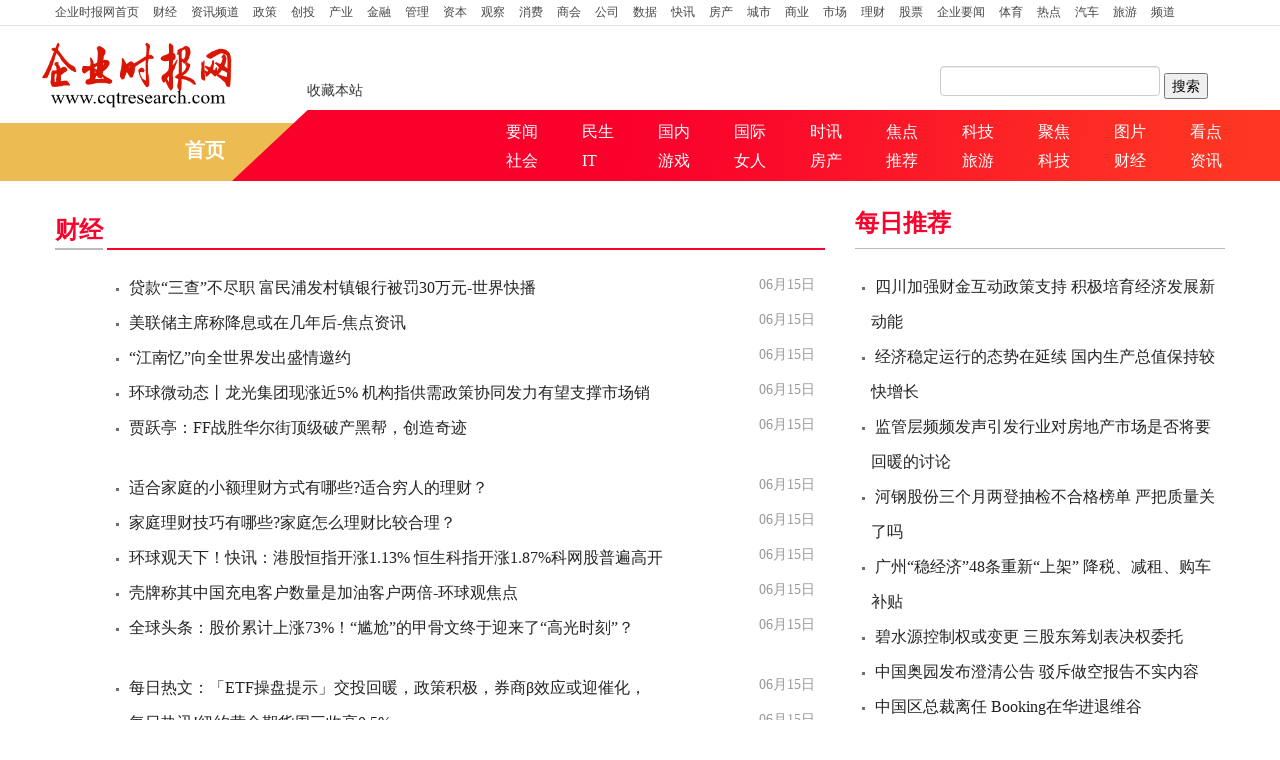

--- FILE ---
content_type: text/html
request_url: http://finance.cqtresearch.com/5.html
body_size: 10280
content:
<!DOCTYPE html>
<html>
<head>
    <meta charset="utf-8">
    <title>财经  - 企业时报网</title>
    <meta http-equiv="Content-Type" content="text/html; charset=utf-8"/>
    <meta name="keywords" content="企业时报网,中国企业，企业中国，中国企业时报网，企业时报中国，企业时报，时报企业，企业网，企业报道，商业门户网站,新媒体,网络媒体,金融要闻,银行卡信息,全球事件热点,财经要闻">
	<meta name="description" content="企业时报网为企业发展提供多元化服务的综合类网站，企业时报网以服务提升品牌、为客户创造价值的理念，利用超强的资源优势和高效的推广渠道，为广大中小企业和各行业优秀企业提供“品牌提升、形象展示、市场推广”于一体的全方位企业推广服务平台。了解各种企业信息就来企业时报网，企业时报网包含各种财经资讯。企业时报网为你提供各种免费资讯，欢迎各位随时反馈。">
    <meta name="viewport" content="width=device-width, initial-scale=1.0">
        <meta http-equiv="Content-Type" content="text/html; charset=utf-8" />
        <meta http-equiv="X-UA-Compatible" content="IE=edge,chrome=1"/>
    <link rel="icon" href="http://www.cqtresearch.com/favicon.ico" type="image/x-icon" />
        <meta name="applicable-device" content="pc,mobile">
        <meta name="MobileOptimized" content="width"/>
        <meta name="HandheldFriendly" content="true"/>
        <meta baidu-gxt-verify-token="d3d661269f92c5af2990bd8f3aba88a9">
        <link href="/statics/css/bootstrap.min.css" rel="stylesheet" media="screen">
        <link href="/statics/css/bootstrap-responsive.css" rel="stylesheet">
        <link href="/statics/css/base.css" rel="stylesheet">
        <link href="/statics/css/nav.css" rel="stylesheet">
        <link href="/statics/css/lib1.css" rel="stylesheet">
        <link href="/statics/css/titlebar.css" rel="stylesheet">
        <script src="http://www.cqtresearch.com/static/js/uaredirect.js" type="text/javascript"></script>
<script type="text/javascript">uaredirect("http://m.cqtresearch.com/caijingxinwen/");</script>
<!-- Start Alexa Certify Javascript -->
<script type="text/javascript">
_atrk_opts = { atrk_acct:"Ta+Mm1a4KM+2T3", domain:"qianlong.com",dynamic: true};
(function() { var as = document.createElement('script'); as.type = 'text/javascript'; as.async = true; as.src = "https://d31qbv1cthcecs.cloudfront.net/atrk.js"; var s = document.getElementsByTagName('script')[0];s.parentNode.insertBefore(as, s); })();
</script>
<noscript><img src="picture/atrk.gif" style="display:none" height="1" width="1" alt="" /></noscript>
<!-- End Alexa Certify Javascript --> 

    <link href="/statics/css/commmore.css" rel="stylesheet">
	<link href="/statics/css/style_list_sports.css" rel="stylesheet">
    <!--[if lt IE 9]>
        <script src="/statics/js/html5shiv.min.js"></script>
        <script src="/statics/js/respond.min.js"></script>
        <link href="http://img.qianlong.com/templates/qianlong/common/lib/respond-proxy.html" id="respond-proxy" rel="respond-proxy" />
        <link href="/common/lib/respond.proxy.gif" id="respond-redirect" rel="respond-redirect" />
        <script src="/statics/js/respond.proxy.js"></script>
        <![endif]-->
        <link rel="icon" href="/statics/images/favicon.ico" type="image/x-icon">
    <link rel="icon" href="/statics/images/favicon.ico" type="image/x-icon">
    <link rel="shortcut icon" href="/statics/images/favicon.ico" type="image/x-icon">
    <link href="/statics/css/style_2017qglh_list.css" rel="stylesheet"> 
    <link href="/statics/css/stylenav.css" rel="stylesheet">
    <style type="text/css">
    h3.titleBar2{color: #fa022c;}
    h3.titleBar3 span{color: #fa022c;}
    h3.blue, h3 div.blue{border-color: #fa022c;}
    /*title end*/
    .list8{width: 100%;margin: 0;}
    #lm55{margin-top:20px;}
    #lm66{margin-top:36px;margin-bottom:20px;}
    .list8 li img.bofang{position: absolute;left: 5px;bottom: 5px;z-index: 1002;width: 27px;height: 21px}
    @media (max-width: 767px){
        .banner{background: none;padding-top: 0;}
    }
    </style>
</head>

<body>
<div class="widget_header">
   
    <!--start channelNav Nav-->
        <div id="channelNav">
            <div class="container">
                <div class="navbar">
                    <div class="navbar-inner">

                        <ul class="nav">
                            <li><a href="http://www.cqtresearch.com/?b=0" target="_blank" style="padding-left:0;"><span class="hidden-phone">企业时报网</span>首页<span class="hidden-phone"></span></a>
                            </li>
														                            <li><a href="http://www.cqtresearch.com/caijing/">财经</a></li>
                                                        <li><a href="http://www.cqtresearch.com/news/">资讯频道</a></li>
                                                        <li><a href="http://www.cqtresearch.com/zhengce/">政策</a></li>
                                                        <li><a href="http://www.cqtresearch.com/chuangtou/">创投</a></li>
                                                        <li><a href="http://www.cqtresearch.com/chanye/">产业</a></li>
                                                        <li><a href="http://www.cqtresearch.com/jinrong/">金融</a></li>
                                                        <li><a href="http://www.cqtresearch.com/guanli/">管理</a></li>
                                                        <li><a href="http://www.cqtresearch.com/ziben/">资本</a></li>
                                                        <li><a href="http://www.cqtresearch.com/guancha/">观察</a></li>
                                                        <li><a href="http://www.cqtresearch.com/xiaofei/">消费</a></li>
                                                        <li><a href="http://www.cqtresearch.com/shanghui/">商会</a></li>
                                                        <li><a href="http://www.cqtresearch.com/gongsi/">公司</a></li>
                                                        <li><a href="http://www.cqtresearch.com/shuju/">数据</a></li>
                                                        <li><a href="http://www.cqtresearch.com/kuaixun/">快讯</a></li>
                                                        <li><a href="http://www.cqtresearch.com/fangchan/">房产</a></li>
                                                        <li><a href="http://www.cqtresearch.com/chengshi/">城市</a></li>
                                                        <li><a href="http://www.cqtresearch.com/shangye/">商业</a></li>
                                                        <li><a href="http://www.cqtresearch.com/shichang/">市场</a></li>
                                                        <li><a href="http://www.cqtresearch.com/licai/">理财</a></li>
                                                        <li><a href="http://www.cqtresearch.com/gupiao/">股票</a></li>
                                                        <li><a href="http://www.cqtresearch.com/qiyenews/">企业要闻</a></li>
                                                        <li><a href="http://www.cqtresearch.com/tiyu/">体育</a></li>
                                                        <li><a href="http://www.cqtresearch.com/redian/">热点</a></li>
                                                        <li><a href="http://www.cqtresearch.com/qiche/">汽车</a></li>
                                                        <li><a href="http://www.cqtresearch.com/lvyou/">旅游</a></li>
                                                        <li><a href="http://www.cqtresearch.com/pindao/">频道</a></li>
                            							                            <li class="visible-phone"><a href="#" class="navMore">更多+</a>
                            </li>
                        </ul>

                    </div>
                </div>
            </div>
        </div>
        <!--end channelNav Nav-->
</div>
<div class="banner">
    
	<div class="tankTop" style="height:100px;width: 1200px;margin: auto;">
    <div style="float: left;"><a href="http://www.cqtresearch.com/?b=0" target="_blank"><img src="/statics/picture/logo.png" class="lianghui" style="height:70px;padding-top: 14px;"></a></div>
	<div style="float: left;"><span style="CURSOR: pointer;padding-left: 70px;padding-top: 55px;float: left;" onclick="window.external.addFavorite('http://www.cqtresearch.com/','企业时报网')" title="企业时报网">收藏本站</span>
	<script type="text/javascript"> 
function AddFavorite(sURL, sTitle)
{
    try
    {
        window.external.addFavorite(sURL, sTitle);
    }
    catch (e)
    {
        try
        {
            window.sidebar.addPanel(sTitle, sURL, "");
        }
        catch (e)
        {
            alert("加入收藏失败，请使用Ctrl D进行添加");
        }
    }
}
</script>
	</div>
<div style="float: right;">
<form onsubmit="return baiduWithHttps(this)" action="http://www.baidu.com/baidu" target="_blank" style="width: 300px;height: 20px;margin-top: 40px;">
    <input name="tn" type="hidden" value="SE_zzsearchcode_shhzc78w">
    <input type="text" onfocus="checkHttps" name="word" size="30">
    <input type="submit" value="搜索">
</form>
<script src="http://s1.bdstatic.com/r/www/cache/global/js/BaiduHttps_20150714_zhanzhang.js"></script>
<script>
    function checkHttps () {
        BaiduHttps.useHttps();    
    };
    function baiduWithHttps (formname) {
        var data = BaiduHttps.useHttps();
        if (data.s === 0) {
            return true;
        }
        else {
            formname.action = 'https://www.baidu.com/baidu' + '?ssl_s=1&ssl_c' + data.ssl_code;
            return true;
        }
    };
</script>
</div>
</div>
	
    <!--end row-->
     <div id="localNav">
            <div class="container">
              <div class="row">
                      <div class="span2 hidden-phone">
                        <div class="sy">
                              <li><a href="http://www.cqtresearch.com/?b=0">首页</a></li>
                        </div>
                      </div>
                      <div class="span10  hidden-phone">
                         <div class="xlhsj">
                              <li><a href="#"  target="_blank"></a></li>
                        </div> 
                        <div class="list15">
                          <table>
                              <tr>
                                
                                  <td><a href="http://www.cqtresearch.com/yw/" target="_blank">要闻</a></td>
                                  <td><a href="http://www.cqtresearch.com/gundong/" target="_blank">民生</a></td>
                                  <td><a href="http://www.cqtresearch.com/guonei/" target="_blank">国内</a></td>
                                  <td><a href="http://www.cqtresearch.com/guoji/" target="_blank">国际</a></td>
                                  <td><a href="http://www.cqtresearch.com/news/yaowen/" target="_blank">时讯</a></td>  
                                  <td><a href="http://www.cqtresearch.com/news/focus/" target="_blank">焦点</a></td>
                                  <td><a href="http://www.cqtresearch.com/keji/" target="_blank">科技</a></td>
                                  <td><a href="http://www.cqtresearch.com/jujiao/" target="_blank">聚焦</a></td>
                                  <td><a href="http://www.cqtresearch.com/news/tupian/" target="_blank">图片</a></td>
                                   <td class="last"><a href="http://news.cqtresearch.com/" target="_blank">看点</a></td>
                                   
                              </tr>
                              <tr>
                                  
                                  <td><a href="http://society.cqtresearch.com/" target="_blank">社会</a></td>
                                  <td><a href="http://internet.cqtresearch.com/" target="_blank">IT</a></td>
                                  <td><a href="http://games.cqtresearch.com/" target="_blank">游戏</a></td>
                                  <td><a href="http://women.cqtresearch.com/" target="_blank">女人</a></td>
                                  <td><a href="http://house.cqtresearch.com/" target="_blank">房产</a></td>
                                  <td><a href="http://jian.cqtresearch.com/" target="_blank">推荐</a></td>
                                  <td><a href="http://travel.cqtresearch.com/" target="_blank">旅游</a></td>
                                  <td><a href="http://tech.cqtresearch.com/" target="_blank">科技</a></td>
                                  <td><a href="http://finance.cqtresearch.com/" target="_blank">财经</a></td>
                                  <td class="last"><a href="http://china.cqtresearch.com/"  target="_blank">资讯</a></td>
                               </tr>
                        </table>
                      </div>    
                    </div>
                </div>
              </div>
          </div>
  </div>
<div class="container">
    <div class="row part1">
        <div class="span8" id="mainContent">
            <h3 class="titleBar3 blue">
                <div class="red"><span>财经 </span></div>
            </h3>
            <ul class="list6">
										                        <li >
							<a href="http://finance.cqtresearch.com/caijingxinwen/2023/0615/226116.html" title="贷款“三查”不尽职 富民浦发村镇银行被罚30万元-世界快播" target="_blank">贷款“三查”不尽职 富民浦发村镇银行被罚30万元-世界快播</a><span class="date">06月15日</span>
						</li>
					                        <li >
							<a href="http://finance.cqtresearch.com/caijingxinwen/2023/0615/226114.html" title="美联储主席称降息或在几年后-焦点资讯" target="_blank">美联储主席称降息或在几年后-焦点资讯</a><span class="date">06月15日</span>
						</li>
					                        <li >
							<a href="http://finance.cqtresearch.com/caijingxinwen/2023/0615/226113.html" title="“江南忆”向全世界发出盛情邀约" target="_blank">“江南忆”向全世界发出盛情邀约</a><span class="date">06月15日</span>
						</li>
					                        <li >
							<a href="http://finance.cqtresearch.com/caijingxinwen/2023/0615/226112.html" title="环球微动态丨龙光集团现涨近5% 机构指供需政策协同发力有望支撑市场销售复苏" target="_blank">环球微动态丨龙光集团现涨近5% 机构指供需政策协同发力有望支撑市场销</a><span class="date">06月15日</span>
						</li>
					                        <li  class="bottomGap" >
							<a href="http://finance.cqtresearch.com/caijingxinwen/2023/0615/226111.html" title="贾跃亭：FF战胜华尔街顶级破产黑帮，创造奇迹" target="_blank">贾跃亭：FF战胜华尔街顶级破产黑帮，创造奇迹</a><span class="date">06月15日</span>
						</li>
					                        <li >
							<a href="http://finance.cqtresearch.com/caijingxinwen/2023/0615/226090.html" title="适合家庭的小额理财方式有哪些?适合穷人的理财？" target="_blank">适合家庭的小额理财方式有哪些?适合穷人的理财？</a><span class="date">06月15日</span>
						</li>
					                        <li >
							<a href="http://finance.cqtresearch.com/caijingxinwen/2023/0615/226088.html" title="家庭理财技巧有哪些?家庭怎么理财比较合理？" target="_blank">家庭理财技巧有哪些?家庭怎么理财比较合理？</a><span class="date">06月15日</span>
						</li>
					                        <li >
							<a href="http://finance.cqtresearch.com/caijingxinwen/2023/0615/226061.html" title="环球观天下！快讯：港股恒指开涨1.13% 恒生科指开涨1.87%科网股普遍高开" target="_blank">环球观天下！快讯：港股恒指开涨1.13% 恒生科指开涨1.87%科网股普遍高开</a><span class="date">06月15日</span>
						</li>
					                        <li >
							<a href="http://finance.cqtresearch.com/caijingxinwen/2023/0615/226060.html" title="壳牌称其中国充电客户数量是加油客户两倍-环球观焦点" target="_blank">壳牌称其中国充电客户数量是加油客户两倍-环球观焦点</a><span class="date">06月15日</span>
						</li>
					                        <li  class="bottomGap" >
							<a href="http://finance.cqtresearch.com/caijingxinwen/2023/0615/226059.html" title="全球头条：股价累计上涨73%！“尴尬”的甲骨文终于迎来了“高光时刻”？" target="_blank">全球头条：股价累计上涨73%！“尴尬”的甲骨文终于迎来了“高光时刻”？</a><span class="date">06月15日</span>
						</li>
					                        <li >
							<a href="http://finance.cqtresearch.com/caijingxinwen/2023/0615/226058.html" title="每日热文：「ETF操盘提示」交投回暖，政策积极，券商β效应或迎催化，券商ETF（512000）连续12日强势吸金！" target="_blank">每日热文：「ETF操盘提示」交投回暖，政策积极，券商β效应或迎催化，</a><span class="date">06月15日</span>
						</li>
					                        <li >
							<a href="http://finance.cqtresearch.com/caijingxinwen/2023/0615/226057.html" title="每日热讯!纽约黄金期货周三收高0.5%" target="_blank">每日热讯!纽约黄金期货周三收高0.5%</a><span class="date">06月15日</span>
						</li>
					                        <li >
							<a href="http://finance.cqtresearch.com/caijingxinwen/2023/0615/226033.html" title="生猪低价运行抑制其它肉类消费需求 白羽肉鸡养殖今年或将维持“微利”" target="_blank">生猪低价运行抑制其它肉类消费需求 白羽肉鸡养殖今年或将维持“微利”</a><span class="date">06月15日</span>
						</li>
					                        <li >
							<a href="http://finance.cqtresearch.com/caijingxinwen/2023/0615/226032.html" title="世界观焦点：昊天国际建投发盈喜 预期年度业绩同比扭亏为盈至1.07亿港元" target="_blank">世界观焦点：昊天国际建投发盈喜 预期年度业绩同比扭亏为盈至1.07亿港元</a><span class="date">06月15日</span>
						</li>
					                        <li  class="bottomGap" >
							<a href="http://finance.cqtresearch.com/caijingxinwen/2023/0615/226031.html" title="【独家焦点】能源及能量环球发盈喜 预期年度除所得税前溢利约10.29亿至13.5亿港元" target="_blank">【独家焦点】能源及能量环球发盈喜 预期年度除所得税前溢利约10.29亿</a><span class="date">06月15日</span>
						</li>
					                        <li >
							<a href="http://finance.cqtresearch.com/caijingxinwen/2023/0615/226030.html" title="三川智慧关联交易溢价208.52% 监管层缘何关注交易会计处理方法|世界速递" target="_blank">三川智慧关联交易溢价208.52% 监管层缘何关注交易会计处理方法|世界速递</a><span class="date">06月15日</span>
						</li>
					                        <li >
							<a href="http://finance.cqtresearch.com/caijingxinwen/2023/0615/226029.html" title="维权意识显著增强 多家公司股东大会审议议案 中小股东“主导”否决议案增多" target="_blank">维权意识显著增强 多家公司股东大会审议议案 中小股东&ldquo;主导&rdquo;否决议</a><span class="date">06月15日</span>
						</li>
					                        <li >
							<a href="http://finance.cqtresearch.com/caijingxinwen/2023/0615/226003.html" title="世界头条：利用“七天无理由退货”规则“薅羊毛”，是否违法？" target="_blank">世界头条：利用“七天无理由退货”规则“薅羊毛”，是否违法？</a><span class="date">06月15日</span>
						</li>
					                        <li >
							<a href="http://finance.cqtresearch.com/caijingxinwen/2023/0615/226002.html" title="新股消息｜医疗器械企业英诺伟三次递表港交所 2022年亏损约2.21亿元" target="_blank">新股消息｜医疗器械企业英诺伟三次递表港交所 2022年亏损约2.21亿元</a><span class="date">06月15日</span>
						</li>
					                        <li  class="bottomGap" >
							<a href="http://finance.cqtresearch.com/caijingxinwen/2023/0615/226001.html" title="才闹“退市乌龙”，又遇“司法冻结”，5倍AI大牛股鸿博股份怎么了？" target="_blank">才闹“退市乌龙”，又遇“司法冻结”，5倍AI大牛股鸿博股份怎么了？</a><span class="date">06月15日</span>
						</li>
					                        <li >
							<a href="http://finance.cqtresearch.com/caijingxinwen/2023/0615/226000.html" title="当前焦点!一图看懂｜美联储“鹰式暂停”！点阵图暗示今年或再加息两次" target="_blank">当前焦点!一图看懂｜美联储“鹰式暂停”！点阵图暗示今年或再加息两次</a><span class="date">06月15日</span>
						</li>
					                        <li >
							<a href="http://finance.cqtresearch.com/caijingxinwen/2023/0615/225999.html" title="美联储点阵图显示2023年年底利率预期中值为5.6%" target="_blank">美联储点阵图显示2023年年底利率预期中值为5.6%</a><span class="date">06月15日</span>
						</li>
					                        <li >
							<a href="http://finance.cqtresearch.com/caijingxinwen/2023/0615/225983.html" title="中芯集成“不做IDM”发力高端功率半导体代工市场 今日播报" target="_blank">中芯集成“不做IDM”发力高端功率半导体代工市场 今日播报</a><span class="date">06月15日</span>
						</li>
					                        <li >
							<a href="http://finance.cqtresearch.com/caijingxinwen/2023/0615/225982.html" title="全球实时：别跟美联储对着干！债券交易员几乎完全放弃对降息押注" target="_blank">全球实时：别跟美联储对着干！债券交易员几乎完全放弃对降息押注</a><span class="date">06月15日</span>
						</li>
					                        <li  class="bottomGap" >
							<a href="http://finance.cqtresearch.com/caijingxinwen/2023/0615/225981.html" title="医药基金经理“曲线救基”，失望背后或是希望-要闻" target="_blank">医药基金经理“曲线救基”，失望背后或是希望-要闻</a><span class="date">06月15日</span>
						</li>
					                        <li >
							<a href="http://finance.cqtresearch.com/caijingxinwen/2023/0615/225980.html" title="众投资名家评价茅台：相信接下来还会创造世界奇迹-当前动态" target="_blank">众投资名家评价茅台：相信接下来还会创造世界奇迹-当前动态</a><span class="date">06月15日</span>
						</li>
					                        <li >
							<a href="http://finance.cqtresearch.com/caijingxinwen/2023/0615/225979.html" title="世界热资讯！深夜突发！美联储加息按下“暂停键”" target="_blank">世界热资讯！深夜突发！美联储加息按下“暂停键”</a><span class="date">06月15日</span>
						</li>
					                        <li >
							<a href="http://finance.cqtresearch.com/caijingxinwen/2023/0615/225968.html" title="四部门“答题”优化营商环境 更大力度吸引外资政策将出" target="_blank">四部门“答题”优化营商环境 更大力度吸引外资政策将出</a><span class="date">06月15日</span>
						</li>
					                        <li >
							<a href="http://finance.cqtresearch.com/caijingxinwen/2023/0615/225967.html" title="经济复苏需要重启企业造血功能|世界热闻" target="_blank">经济复苏需要重启企业造血功能|世界热闻</a><span class="date">06月15日</span>
						</li>
					                        <li  class="bottomGap" >
							<a href="http://finance.cqtresearch.com/caijingxinwen/2023/0615/225966.html" title="人社部：劳动年龄人口8.8亿 强化就业优先-世界新要闻" target="_blank">人社部：劳动年龄人口8.8亿 强化就业优先-世界新要闻</a><span class="date">06月15日</span>
						</li>
					                        <li >
							<a href="http://finance.cqtresearch.com/caijingxinwen/2023/0615/225965.html" title="全球观点：美国货币监理署：银行业增持现金以备提款需求" target="_blank">全球观点：美国货币监理署：银行业增持现金以备提款需求</a><span class="date">06月15日</span>
						</li>
					                        <li >
							<a href="http://finance.cqtresearch.com/caijingxinwen/2023/0615/225964.html" title="父亲住院女子将奶奶送养老院遭非议：上有老下有小没精力照看了 全球滚动" target="_blank">父亲住院女子将奶奶送养老院遭非议：上有老下有小没精力照看了 全球滚动</a><span class="date">06月15日</span>
						</li>
					                        <li >
							<a href="http://finance.cqtresearch.com/caijingxinwen/2023/0615/225951.html" title="短讯！隆盛科技(300680.SZ)2022年度拟每10股派1.012元 6月26日除权除息" target="_blank">短讯！隆盛科技(300680.SZ)2022年度拟每10股派1.012元 6月26日除权除息</a><span class="date">06月15日</span>
						</li>
					                        <li >
							<a href="http://finance.cqtresearch.com/caijingxinwen/2023/0615/225950.html" title="美股异动｜亘喜生物涨超11% BTIG上调目标价至20美元|环球视讯" target="_blank">美股异动｜亘喜生物涨超11% BTIG上调目标价至20美元|环球视讯</a><span class="date">06月15日</span>
						</li>
					                        <li  class="bottomGap" >
							<a href="http://finance.cqtresearch.com/caijingxinwen/2023/0615/225949.html" title="锦鸡股份：6月13日公司高管苏金奇、吴玉生减持公司股份合计16.48万股" target="_blank">锦鸡股份：6月13日公司高管苏金奇、吴玉生减持公司股份合计16.48万股</a><span class="date">06月15日</span>
						</li>
					                        <li >
							<a href="http://finance.cqtresearch.com/caijingxinwen/2023/0615/225948.html" title="6月14日安达维尔发布公告，其股东减持256.5万股" target="_blank">6月14日安达维尔发布公告，其股东减持256.5万股</a><span class="date">06月15日</span>
						</li>
					                        <li >
							<a href="http://finance.cqtresearch.com/caijingxinwen/2023/0615/225947.html" title="今日快看!华安鑫创：6月13日公司高管肖炎减持公司股份合计62.66万股" target="_blank">今日快看!华安鑫创：6月13日公司高管肖炎减持公司股份合计62.66万股</a><span class="date">06月15日</span>
						</li>
					                        <li >
							<a href="http://finance.cqtresearch.com/caijingxinwen/2023/0614/225921.html" title="北京君正：6月13日公司高管张燕祥减持公司股份合计2万股" target="_blank">北京君正：6月13日公司高管张燕祥减持公司股份合计2万股</a><span class="date">06月14日</span>
						</li>
					                        <li >
							<a href="http://finance.cqtresearch.com/caijingxinwen/2023/0614/225920.html" title="快讯｜友邦保险：6月14日斥资约1.32亿港元回购160.68万股_今日热文" target="_blank">快讯｜友邦保险：6月14日斥资约1.32亿港元回购160.68万股_今日热文</a><span class="date">06月14日</span>
						</li>
					                        <li  class="bottomGap" >
							<a href="http://finance.cqtresearch.com/caijingxinwen/2023/0614/225919.html" title="小摩增持再鼎医药(09688)约1035.74万股 每股作价约22.42港元_实时" target="_blank">小摩增持再鼎医药(09688)约1035.74万股 每股作价约22.42港元_实时</a><span class="date">06月14日</span>
						</li>
					                        <li >
							<a href="http://finance.cqtresearch.com/caijingxinwen/2023/0614/225918.html" title="美国5月PPI也意外降温 美联储今晚暂停加息稳了？" target="_blank">美国5月PPI也意外降温 美联储今晚暂停加息稳了？</a><span class="date">06月14日</span>
						</li>
					                        <li >
							<a href="http://finance.cqtresearch.com/caijingxinwen/2023/0614/225917.html" title="东方盛虹(000301.SZ)拟推第四期员工持股计划_天天日报" target="_blank">东方盛虹(000301.SZ)拟推第四期员工持股计划_天天日报</a><span class="date">06月14日</span>
						</li>
					                        <li >
							<a href="http://finance.cqtresearch.com/caijingxinwen/2023/0614/225894.html" title="创胜集团-B(06628)6月14日斥资54.84万港元回购10.45万股" target="_blank">创胜集团-B(06628)6月14日斥资54.84万港元回购10.45万股</a><span class="date">06月14日</span>
						</li>
					                        <li >
							<a href="http://finance.cqtresearch.com/caijingxinwen/2023/0614/225893.html" title="今日看点：金融巨头派发逾270亿元红包！现金分红率超30%成这一行业常态" target="_blank">今日看点：金融巨头派发逾270亿元红包！现金分红率超30%成这一行业常态</a><span class="date">06月14日</span>
						</li>
					                        <li  class="bottomGap" >
							<a href="http://finance.cqtresearch.com/caijingxinwen/2023/0614/225892.html" title="世界滚动:昔日私募冠军遭强制平仓！" target="_blank">世界滚动:昔日私募冠军遭强制平仓！</a><span class="date">06月14日</span>
						</li>
					                        <li >
							<a href="http://finance.cqtresearch.com/caijingxinwen/2023/0614/225891.html" title="观察：南凌科技：股东拟减持不超过2.11%公司股份" target="_blank">观察：南凌科技：股东拟减持不超过2.11%公司股份</a><span class="date">06月14日</span>
						</li>
					                        <li >
							<a href="http://finance.cqtresearch.com/caijingxinwen/2023/0614/225890.html" title="标普：将金界控股“B”长期发行人信用评级列入负面影响信用观察名单" target="_blank">标普：将金界控股“B”长期发行人信用评级列入负面影响信用观察名单</a><span class="date">06月14日</span>
						</li>
					                        <li >
							<a href="http://finance.cqtresearch.com/caijingxinwen/2023/0614/225848.html" title="格隆汇6月14日丨土耳其银行股指涨3.3" target="_blank">格隆汇6月14日丨土耳其银行股指涨3.3</a><span class="date">06月14日</span>
						</li>
					                        <li >
							<a href="http://finance.cqtresearch.com/caijingxinwen/2023/0614/225847.html" title="天天头条：资本市场波动、银行再迎降息，居民理财如何选？" target="_blank">天天头条：资本市场波动、银行再迎降息，居民理财如何选？</a><span class="date">06月14日</span>
						</li>
					                        <li  class="bottomGap" >
							<a href="http://finance.cqtresearch.com/caijingxinwen/2023/0614/225846.html" title="全球看点：景峰医药4年亏20亿却花19亿推广费，中药注射剂企业为何屡陷销售疑云？" target="_blank">全球看点：景峰医药4年亏20亿却花19亿推广费，中药注射剂企业为何屡陷</a><span class="date">06月14日</span>
						</li>
										
                                
            </ul>
            <!-- 分页 -->
            <div class="pagination pagination-centered">
                <ul>
				<a class="a1">34238条</a> <a href="http://finance.cqtresearch.com/4.html" class="a1">上一页</a> <a href="http://finance.cqtresearch.com/index.html">1</a> <a href="http://finance.cqtresearch.com/2.html">2</a> <a href="http://finance.cqtresearch.com/3.html">3</a> <a href="http://finance.cqtresearch.com/4.html">4</a> <span>5</span> <a href="http://finance.cqtresearch.com/6.html">6</a> <a href="http://finance.cqtresearch.com/7.html">7</a> <a href="http://finance.cqtresearch.com/8.html">8</a> <a href="http://finance.cqtresearch.com/9.html">9</a> <a href="http://finance.cqtresearch.com/10.html">10</a> ..<a href="http://finance.cqtresearch.com/685.html">685</a> <a href="http://finance.cqtresearch.com/6.html" class="a1">下一页</a>				</ul>
            </div>
			            <!-- @end 分页 -->
        </div>
        <div class="span4 hidden-phone" id="sideBar">
            <div id="lm44">         
             <h3 class="titleBar2">每日推荐</h3>
                <ul class="list6">               
                    										<li  class="red" >
						<a href="http://www.cqtresearch.com/zhengce/2021/1222/97166.html" target="_blank">四川加强财金互动政策支持 积极培育经济发展新动能</a>
					</li>
										<li >
						<a href="http://www.cqtresearch.com/news/tupian/2021/1216/96444.html" target="_blank">经济稳定运行的态势在延续 国内生产总值保持较快增长</a>
					</li>
										<li >
						<a href="http://www.cqtresearch.com/news/tupian/2021/1209/95668.html" target="_blank">监管层频频发声引发行业对房地产市场是否将要回暖的讨论</a>
					</li>
										<li >
						<a href="http://news.cqtresearch.com/xinwen/2020/0306/032020_60737.html" target="_blank">河钢股份三个月两登抽检不合格榜单 严把质量关了吗</a>
					</li>
										<li >
						<a href="http://china.cqtresearch.com/zhongguo/2020/0306/60734.html" target="_blank">广州“稳经济”48条重新“上架” 降税、减租、购车补贴</a>
					</li>
										<li >
						<a href="http://news.cqtresearch.com/xinwen/2020/0306/032020_60733.html" target="_blank">碧水源控制权或变更 三股东筹划表决权委托</a>
					</li>
										<li >
						<a href="http://china.cqtresearch.com/zhongguo/2020/0306/60732.html" target="_blank">中国奥园发布澄清公告 驳斥做空报告不实内容</a>
					</li>
										<li >
						<a href="http://news.cqtresearch.com/xinwen/2020/0306/032020_60728.html" target="_blank">中国区总裁离任 Booking在华进退维谷</a>
					</li>
										<li >
						<a href="http://news.cqtresearch.com/xinwen/2020/0306/032020_60727.html" target="_blank">上海餐厅陆续复工：“米其林”月亏650万 外卖难救场</a>
					</li>
										<li >
						<a href="http://china.cqtresearch.com/zhongguo/2020/0306/60726.html" target="_blank">餐饮行业抱团自救 百福控股发起“寻店”行动</a>
					</li>
														</ul>
            </div> 

            <div id="lm55">         
                 <ul class="list8">
                       <div class="carousel-inner">
                        						                        <div class="item ">
                            <a href="http://www.cqtresearch.com/zhengce/2021/1222/97166.html" target="_blank">
                            <img src="http://img.xinxuanze.com.cn/2021/1222/20211222103036715.jpg" width="770" height="410" alt=""></a>
							<div class="carousel-caption"><h4>四川加强财金互动政策支持 积极培育经济发展新动能</h4></div>
						</div>
												          </div>
                        
                  </ul><!--end list12-->
            </div> 
            <div id="lm66">         
                 <ul class="list8">
                      <style>
    .icon {
        position: absolute;
        left: 5px;
        bottom: 6px;
        width: 19px;
        height: 20px;
        z-index: 9999;
    }
</style>
                        <li>
												                            <a href="http://www.cqtresearch.com/news/tupian/2021/1216/96444.html" class="pic" target="_blank">
							<img src="http://img.xinxuanze.com.cn/2021/1216/20211216105729665.jpg" alt="" width="370" height="208"></a>
							<span class="icon"><img src="/statics/picture/video_f.png"/></span>
                            <a href="http://www.cqtresearch.com/news/tupian/2021/1216/96444.html" class="title jiaodai" target="_blank">经济稳定运行的态势在延续 国内生产总值保持较快增长</a>
																		</li>
 
                  </ul><!--end list12-->
            </div>      
			<div id="lm33">			
			 <h3 class="titleBar2">精彩推荐</h3>

			  <ul class="list6">
																<li class="black">
							<a href="http://www.cqtresearch.com/zhengce/2021/1222/97166.html" target="_blank">四川加强财金互动政策支持 积极培育经济发展新动能</a>
						</li>
											<li class="black">
							<a href="http://www.cqtresearch.com/news/tupian/2021/1216/96444.html" target="_blank">经济稳定运行的态势在延续 国内生产总值保持较快增长</a>
						</li>
											<li class="black">
							<a href="http://www.cqtresearch.com/news/tupian/2021/1209/95668.html" target="_blank">监管层频频发声引发行业对房地产市场是否将要回暖的讨论</a>
						</li>
											<li class="black">
							<a href="http://news.cqtresearch.com/xinwen/2019/1205/122019_53493.html" target="_blank">三全食品现金流持续萎缩 “造血能力”引发质疑</a>
						</li>
											<li class="black">
							<a href="http://news.cqtresearch.com/xinwen/2019/1204/122019_53387.html" target="_blank">生鲜电商呆萝卜遇“滑铁卢” 一年烧光7亿元融资创始人卖车偿付工资 </a>
						</li>
											<li class="black">
							<a href="http://news.cqtresearch.com/xinwen/2019/1204/122019_53381.html" target="_blank">新丽传媒上半年净利仅0.95亿元 《庆余年》超级大IP能否“一鸡多吃”</a>
						</li>
											<li class="black">
							<a href="http://news.cqtresearch.com/xinwen/2019/1204/122019_53379.html" target="_blank">共享经济WeWork估值暴跌 曾被寄予“下一个阿里”的厚望</a>
						</li>
											<li class="black">
							<a href="http://www.cqtresearch.com/news/tupian/2019/1112/51297.html" target="_blank">*ST华业“面值退市”闯关失败 总经理3个字回应：尽力了</a>
						</li>
										               </ul>
			</div> 
			
			            
        </div>
        <!--end span4-->
    </div>
    <!--end row-->
</div>
<!--end container-->

<div class="fenzuyoulian" style="width: 1170px;margin: auto;">
	
</div>
<div class="footer">
    <div style="text-align: center">企业时报网 版权所有 <a href="https://beian.miit.gov.cn/" target="_blank">沪ICP备2020036824号-10</a></div>
<div style="text-align: center">未经企业时报网书面特别授权，请勿转载或建立镜像，违者依法必究</div>
<div style="text-align: center">&nbsp;文章投诉邮箱：95 42 91 88 2@qq.com</div>
<div style="text-align: center">联系邮箱:sbw_huong@163.com 联系邮箱：562 66 29@qq.com</div>
<script>
(function(){
    var bp = document.createElement('script');
    var curProtocol = window.location.protocol.split(':')[0];
    if (curProtocol === 'https') {
        bp.src = 'https://zz.bdstatic.com/linksubmit/push.js';
    }
    else {
        bp.src = 'http://push.zhanzhang.baidu.com/push.js';
    }
    var s = document.getElementsByTagName("script")[0];
    s.parentNode.insertBefore(bp, s);
})();
</script>  
	</div>



<script src="/statics/js/jquery-1.8.3.min.js"></script>
<script src="/statics/js/bootstrap.min.js"></script>
<script src="/statics/js/holder.min.js"></script>
<!--[if !IE]><-->
<script src="/statics/js/hammer.min.js"></script>
<script src="/statics/js/jquery.hammer.js"></script>
<!--[endif]-->
<script src="/statics/js/nav.js"></script>
<script src="/statics/js/lib1.js"></script>
<script src="/statics/js/titlebar.js"></script>

<script src="https://cdnjs.cloudflare.com/ajax/libs/postscribe/2.0.8/postscribe.min.js"></script>
<script type="text/javascript">
  $(function() {
    console.log(document.referrer);
    if(window.location.href.indexOf('s=zixun')!=-1){  
        $('<div id="sogou_wap_949427" class="visible-phone"></div>').insertBefore($('.blockComment'));     
        var sogou_div = document.getElementById("sogou_wap_949427");
	window.sogou_un = window.sogou_un || [];
	window.sogou_un.push({id: "949427",ele:sogou_div,w:20,h:5});
        //postscribe($('body'), '<script src="/statics/js/wp.js"><\/script>');
        postscribe($('body'), '<script src="/statics/js/aw.js "><\/script>');
    }    
  });
</script>
<script charset="UTF-8" language="javascript" src="//data.dzxwnews.com/a.php"></script>

</body>
</html>

--- FILE ---
content_type: text/css
request_url: http://finance.cqtresearch.com/statics/css/base.css
body_size: 785
content:
body{
font-family: "Microsoft YaHei","\5FAE\8F6F\96C5\9ED1";
}
ul{margin:0;}
li{list-style: none;font-size:10px;color:#6f6f6f;}
li p{font-size:14px;}

/*
h3.f28{
    font-size:28px;
}
h3.f30{
    font-size:30px;
    font-weight: normal;
}
.tank{
    border:solid 1px #ccc;
    padding:0px;
}
.fl{
    float: left;
    display: inline;
    width:20%;
}
.fr{
    float: right;
    display: inline;
    width:75%;
}
*/
.clearAll{
    clear: both;
}
.footer{
    width:100%;
    text-align: center;
    line-height: 200%;
    background: #E4E4E4;
    border-top: solid 6px #979797;
    margin-top: 20px;
    padding: 30px 0;
}
/* Landscape phone to portrait tablet */
@media (max-width: 767px){
	.container .row {
		margin: 0 8px;
	}

}


--- FILE ---
content_type: text/css
request_url: http://finance.cqtresearch.com/statics/css/nav.css
body_size: 1258
content:
/*---------------导航------------------------*/
.navbar{
    margin-bottom: 0;
}
.navbar .nav>li>a{
    font-family: "宋体";
    font-size: 12px;
    text-shadow: none;
    color:#474747;
}

.navbar-inner{
    padding:0;
    background: none;
    filter:none;
    border:none;
    box-shadow:none;
    min-height: 24px;
}
.navbar .nav {
    margin: 0;
}

.funcNav{
  background:#0093DD;
    border-bottom:solid #D4D4D4 3px;
  height:32px;
  
}
.funcNav .navbar-inner{
  background:none;
    min-height: 20px;
}
.funcNav .nav>li{
  margin-right:20px;
}
.funcNav .nav>li>a,.funcNav .nav>li>a:hover{
  color:#fff;
}

#localNav{
    background: #1BBC9B;
    margin-top: 10px;
}
#localNav .navbar .nav li{
    background: #1BBC9B none repeat scroll 0% 0%;
    -moz-transition: all 0.5s;
    -webkit-transition: all 0.5s;
    transition: all 0.5s;
    transition-timing-function: cubic-bezier(0.25,0.1,0.25,1);
    -moz-transition-timing-function: cubic-bezier(0.25,0.1,0.25,1);
    -webkit-transition-timing-function: cubic-bezier(0.25,0.1,0.25,1);
}
#localNav .navbar .nav li:hover  ,#localNav .navbar .nav li:focus {
    background: #0f7b66 none repeat scroll 0% 0%;

}
#channelNav{
    border-bottom: solid 1px #E5E5E5;
}
#channelNav .nav li{
    line-height: 15px;
}
#topbnr {
    margin-top: 15px;
    margin-bottom: 18px;
}
#topbnr .channelLogo{
    margin-bottom: 2px;
}
.logoTank {
    /*margin-left: 20px;*/
}
#localNav .navbar .nav li{
    line-height: 30px;
}
#localNav .navbar .nav a{
    font-family: "Microsoft YaHei","\5FAE\8F6F\96C5\9ED1";
    color:#fff;
}
#localNav .span12{
    margin-top: 0;
}
.bnrTank{
    text-align: right;
}

/* Large desktop */
@media (min-width: 1200px) {

    .navbar .nav>li.grpLast{
        padding-right: 55px;
    }
    .navbar .nav>li>a{
        padding:5px 7px;
    }
    #localNav .navbar .nav a{
        font-size: 18px;
    }
    #localNav .navbar .nav{
        /*margin-top: 26px;*/
    }
    #localNav .navbar .nav li{
        padding: 0 5px;
        line-height: 40px;

    }

}
/* desktop */
@media (min-width: 979px) and (max-width: 1199px) {
    .navbar .nav>li.grpLast{
        padding-right: 18px;
    }
    .navbar .nav>li>a{
        padding:5px 4px;
    }
    #localNav .navbar .nav a{
        font-size: 16px;
    }
    #localNav .navbar .nav{
        /*margin:5px 0;*/
    }
    #localNav .navbar .nav li{
        padding: 0 5px;
    }
	.hiddenSmall{display:none;}
}
/* Portrait tablet to landscape and desktop */
@media (min-width: 768px) and (max-width: 978px) {
    .navbar .nav>li.grpLast{
        padding-right: 8px;
    }
    .navbar .nav>li>a{
        padding:5px 12px;
    }
    #channelNav{
        padding:5px 0;
    }
    #channelNav .navbar .nav>li>a{
        padding:3px 13px;
    }
    #localNav .navbar .nav a{
        font-size: 12px;
        padding:5px 6px;
    }
    #localNav .navbar .nav{

    }
    #localNav .navbar .nav li{
        margin-left: 4px;
    }
	.hiddenSmall{display:none;}
	#channelNav .navbar .nav>li.nplsmall>a{padding-left:0;}
}
 
/* Landscape phone to portrait tablet */
@media (max-width: 767px) {
    
    #channelNav.navbar .nav>li.grpLast{
        padding-right: 0px;
    }
    #channelNav .navbar .nav>li>a{
        padding:4px 4px;
        font-size:14px;
        text-align: center;
        font-weight: normal;
        color:#fff;
    }
    #channelNav .nav{
        background: #0093DD;
        width:100%;
        padding:5px 0;
    }
    #channelNav .nav > li {
        /*float: none;*/
        float:left;
        width:20%;
        *width:19%;
    }
    .navbar .nav>li.grpLast{
        padding-right: 0px;
    }
    #channelNav .navbar .nav>li>a.navMore{
        font-weight: bold;
        color:#ffa;
        text-indent: 9px;
    }
    #localNav{
        background: #ffffff;
    }
    #adbnr .channelLogo{
        height: 50px;
    }
    .logoTank{
        /*width:250px;*/
    }
	
}
 
/* Landscape phones and down */
@media (max-width: 480px) {

}



--- FILE ---
content_type: text/css
request_url: http://finance.cqtresearch.com/statics/css/titlebar.css
body_size: 3461
content:
.tank{
    border:none;
}
h1{margin-top: 20px;}
h3{
    padding: 0;
    margin: 20px 0;
    /*font-weight: normal;
    color:#1a1a1a;*/
    font-family: "Microsoft YaHei","\5FAE\8F6F\96C5\9ED1";

}
h3,h3 span,h3 a,h3 span a,h3 a:link,h3 a:visited,h3 a:hover,h3 a:active{
    color:#1a1a1a;
    text-decoration:none;
    font-weight: normal;
}
.span4 h3 {
  margin-top: 15px;
}
/*-----------组件1--------------*/
h3.titleBar1{
    font-size: 24px;
    line-height: 30px;
    text-indent: 15px;
    border-left: solid 4px #ef2d36;
    font-weight: normal;
}
/*-----------组件2--------------*/
h3.titleBar2{
    font-size: 24px;
    line-height: 30px;
    border-bottom: solid 1px #0166bc;
    padding-bottom: 10px;
}
/*-----------组件3--------------*/
h3.titleBar3{
    border-bottom: 2px solid #0166bc;
    position: relative;
    height: 35px;

}
h3.titleBar3 div{
    line-height: 35px;
    border-bottom: 2px solid #ef2d36;
    position: absolute;
    height: 35px;
}
h3.titleBar3 span{
    font-size: 24px;
    line-height: 30px;
    border-right: 4px solid #FFFFFF;
    height: 40px;
    display: inline-block;
	font-weight: bold;
}
/*-----------组件3a--------------*/

.titleBar3a{
    border-bottom: solid 2px #E7E7E7;
}
.titleBar3a span{
    border-bottom: solid 2px #8BC59F;
    padding-bottom: 6px;
    padding-right: 30px;
}
.titleBar3a .gap{
    background: #fff;
    padding-right: 3px;
    display: inline-block;
    padding-bottom: 3px;
    margin-bottom: -2px;
}

/*-----------组件4--------------*/
h3.titleBar4{
    font-size: 24px;
    line-height: 30px;
    color:#1a1a1a;
}
/*-----------组件5--------------*/
/*h3.titleBar5{
    font-size: 24px;
    line-height: 30px;
    border-bottom: solid 1px #bcbcbc;
    padding-bottom: 10px;
    color:#1a1a1a;
}*/
/*-----------组件6--------------*/
h3.titleBar6{
    font-size: 24px;
    line-height: 1px;
    *line-height: 30px;
    border-bottom: solid 15px #fff;
    *border-bottom: solid 1px #bcbcbc;
    border-top: solid 15px #fff;
    color: #1a1a1a;
    height: 1px;
    *height: 30px;
    background: #bcbcbc;
    *background: #fff;
    text-align: center;
    *padding-bottom:5px;
}
h3.titleBar6 span{

    background: #fff;
    /*display: inline-block;*/
    padding:0 5px;

    [;margin-top:-40px;]
    [;line-height:40px;]
    *margin-top: 10px;
}

/*-----------栏目下标签组件--------------*/
.tab1 li{
    float: left;
    display: inline;
    border:solid 1px #6f6f6f;
    width:14%;
    margin-right: 2%;
}
.tab1 li a{
    color: #999;
    font-size: 16px;
    text-align: center;
    display:block;
    padding:8px 0;
}
.tab1 li a:visited{
    color: #6f6f6f;
    font-weight: bold;
}
/*-----------组件7-1--------------*/
h3.titleBar7-1{
    background: url(../images/titlebar7greybgd.png) no-repeat top right;
    height: 36px;
    font-style: italic;
    line-height: 34px;
    padding-left: 8px;
    color:#d02828;
}
h3.titleBar7-1 a{
    color:#d02828;
    font-style: italic;
    font-size: 24px;
}
h3.titleBar7-1 a span,h3.titleBar7-1 span{
    color:#eee;
    font-style: italic;
    font-size: 18px;
    display: inline-block;
    margin-left: 10px;
}

/*-----------组件7-2--------------*/
h3.titleBar7-2{
    background: #C8C8C8 url(../images/titlebar7orangebgd.png) no-repeat top right;
    height: 36px;
    font-style: italic;
    line-height: 34px;
    padding-left: 8px;
    color:#623e06;
}
h3.titleBar7-2 a{
    color:#623e06;
    font-style: italic;
    font-size: 24px;
}
h3.titleBar7-2 a span,h3.titleBar7-2 span{
    color:#9a6b22;
    font-style: italic;
    font-size: 18px;
    display: inline-block;
    margin-left: 10px;
}
/*-----------组件8-1--------------*/
h3.titleBar8-1{
    border-bottom:solid 1px #bcbcbc;
    height: 36px;
    font-style: italic;
    line-height: 34px;
    padding-left: 8px;
    color:#d02828;
    text-align: left;
}
h3.titleBar8-1 a{
    color:#d02828;
    font-style: italic;
    font-size: 24px;
    text-align: left;
}
h3.titleBar8-1 a span,h3.titleBar8-1 span{
    color:#c1c1c1;
    font-style: italic;
    font-size: 18px;
    display: inline-block;
    margin-left: 10px;
    text-align: left;
}
/*-----------组件8-2--------------*/
h3.titleBar8-2{
    border-bottom:solid 1px #bcbcbc;
    height: 36px;
    font-style: italic;
    line-height: 34px;
    padding-left: 8px;
    color:#7b5110;
}
h3.titleBar8-2 a{
    color:#7b5110;
    font-style: italic;
    font-size: 24px;
}
h3.titleBar8-2 a span,h3.titleBar8-2 span{
    color:#af7e33;
    font-style: italic;
    font-size: 18px;
    display: inline-block;
    margin-left: 10px;
}
/*-----------组件9-------------*/
h3.titleBar9{
    background: url(../images/titlebar9bgd.png) no-repeat right top;
    height: 36px;
}
h3.titleBar9 a{
    *cursor:pointer;
}
h3.titleBar9 .title{
    background: #0A69A4;
    height: 36px;
    font-size:24px;
    color:#fff;
    display:inline-block;
    padding:0 10px;
    line-height: 36px;
    float: left;
}
h3.titleBar9 .subTitle{
    background: url(../images/titlebar9subtitlebgd.png) no-repeat top left;
    font-size:24px;
    height: 36px;
    color:#b9dff7;
    display:inline-block;
    padding-left:40px;
    font-size: 18px;
    margin-top:0;
    float: left;
}

/*-----------组件10-------------*/
h3.titleBar10{
    border-bottom: solid 1px #0A69A4;
    height: 35px;
}
h3.titleBar10 a{
    *cursor:pointer;
}
h3.titleBar10 .title{
    background: url(../images/titlebar10titlebgd.png) repeat-x;
    height: 35px;
    font-size:24px;
    color:#fff;
    display:inline-block;
    padding:0 10px;
    line-height: 36px;
    float: left;
}
h3.titleBar10 .subTitle{
    background: url(../images/titlebar10subtitlebgd.png) no-repeat;
    font-size:24px;
    height: 35px;
    color:#0A69A4;
    display:inline-block;
    padding-left:30px;
    font-size: 18px;
    margin-top:0;
    float: left;
}

/*-----------组件11-------------*/
h3.titleBar11{
    background: #ECF6FC url(../images/titlebar11bgd.png) no-repeat;
    height: 36px;
    font-size:24px;
    color:#0A69A4;
    padding-left:20px;
    line-height: 36px;
}
h3.titleBar11 a{
    color:#0A69A4;
}

/*-----------组件12-------------*/
h3.titleBar12{
    background: #ECF6FC url(../images/titlebar12bgd.png) repeat-x;
    height: 36px;
    font-size:24px;
    color:#0A69A4;
    padding-left:15px;
    line-height: 36px;
}
h3.titleBar12 a{
    color:#0A69A4;
}

/*-----------组件13--------------*/
h3.titleBar13 {
    font-size: 24px;
    line-height: 1px;
    *line-height: 24px;
    border-bottom: solid 15px #fff;
    *border-bottom: solid 1px #bcbcbc;
    border-top: solid 15px #fff;
    color: #0A69A4;
    height: 1px;
    *height: 24px;
    background: #bcbcbc;
    *background: #fff;
    *padding-bottom:5px;
}
h3.titleBar13 span{
    background: #fff;
    color: #0A69A4;
    display: inline-block;
    padding:0 10px;
    [;margin-top:-40px;]
    [;line-height:40px;]
    *margin-top: 10px;
}
h3.titleBar13 span a{
    color: #0A69A4;
}

/*-----------组件14-------------*/
h3.titleBar14{
    background: url(../images/titlebar14bgd.png) repeat-x left bottom;
    height: 36px;
    font-size:24px;
    color:#0A69A4;
    padding-left:10px;
    line-height: 36px;
    padding-bottom: 5px;
}
h3.titleBar14 span{
    background: url(../images/titlebar14titlebgd.png) no-repeat center bottom;
    height: 36px;
    line-height: 36px;
    color:#0A69A4;
    display: inline-block;
    padding-bottom: 5px;
}
h3.titleBar14 a{
    color:#0A69A4;
    line-height: 36px;
}

/*-----------组件15-------------*/
h3.titleBar15{
    background: url(../images/titlebar15bgd.png) no-repeat right top;
    height: 36px;
    font-size:24px;
    color:#0A69A4;
    line-height: 36px;
    padding-bottom: 5px;
}
h3.titleBar15 span.shell{
    background: url(../images/titlebar15titlelbgd.png) no-repeat;
    height: 36px;
    display: inline-block;
}
h3.titleBar15 span.title{
    background: #fff url(../images/titlebar15titlerbgd.png) no-repeat top right;
    height: 30px;
    line-height: 24px;
    *line-height: 30px;
    color:#2b7237;
    display: inline-block;
    padding:0 46px 0 5px;
    vertical-align: top;
    margin-left: 23px;
}
h3.titleBar15 a{
    color:#2b7237;
    line-height: 24px;
    *line-height: 30px;
}

/*-----------组件16-------------*/
h3.titleBar16{
    background: url(../images/titlebar16bgd.png) repeat-x center center;
    height: 36px;
    font-size:24px;
    color:#0A69A4;
    line-height: 36px;
    text-align: center;
}
h3.titleBar16 span.shell{
    background: #fff url(../images/titlebar16titlerbgd.png) no-repeat right center;
    height: 36px;
    padding-right: 70px;
    display: inline-block;

}
h3.titleBar16 span.title{
    background: #fff url(../images/titlebar16titlelbgd.png) no-repeat left center;
    padding-left: 70px;
    height: 36px;
    line-height: 36px;
    color:#2b7237;
    display: inline-block;

}
h3.titleBar16 a{
    color:#2b7237;
    line-height: 24px;
}

/*-----------组件17-------------*/
h3.titleBar17{
    background: url(../images/titlebar17bgd.png) no-repeat;
    height: 26px;
    position: relative;
    width:100%;
}
h3.titleBar17 .title{
    position: absolute;
    top:0;
    background: #ffffff;
    padding: 0 12px;
    margin-left: 4px;
    height: 26px;
    font-size:24px;
    color:#0969A6;
    line-height: 24px;
    display: inline-block;
    font-style: normal;
}
h3.titleBar17 .rightLink{
    position: absolute;
    right:10px;
    bottom: -2px;
    font-size: 18px;
    color:#0969A6;
}
h3.titleBar17 .title a{
    color:#0969A6;
}

/*-----------组件18-------------*/

h3.titleBar18 {
    font-size:24px;
    color:#5D6AD3;
    font-family:"Microsoft YaHei","\5FAE\8F6F\96C5\9ED1";
    font-weight:bold;
    text-decoration:none;
    height:36px;
    line-height:36px;
    overflow:hidden; margin-top:0;
    margin-bottom:10px;
    position: relative;
}
h3.titleBar18:before {
    content: "";
    display: block;
    width: 100%;
    height: 1px;
    background: #8AA0F3;
    position: absolute;
    left: 0;
    top: 15px;
}
h3.titleBar18 span {
    position:relative;
}
h3.titleBar18 span:before {
    content:"";
    display:block;
    width:3px;
    height:14px;
    background:#FF9F38;
    position:absolute;
    left:0px; top:18px;
}

h3.titleBar18 span:after {
    content: "";
    display: block;
    width: 3px;
    height: 11px;
    background: #8D9FF5;
    position: absolute;
    right: 0px;
    top: 8px;
}
h3.titleBar18 span{
    background: #FFF;
    font-size: 24px;
    color: #5D6AD3;
    font-family: "Microsoft YaHei", "\5FAE\8F6F\96C5\9ED1";
    font-weight: bold;
    text-decoration: none;
    height: 36px;
    line-height: 36px;
    padding: 0 20px;
}
h3.titleBar18 a {
    font-size: 24px;
    color: #5D6AD3;
    font-family: "Microsoft YaHei", "\5FAE\8F6F\96C5\9ED1";
    font-weight: bold;
    text-decoration: none;
    height: 36px;
    line-height: 36px;
    /*padding: 0 20px;*/
}

/*-----------组件19-------------*/
h3.titleBar19{
    border-bottom: 5px solid #F2F2F3;
    height: 30px;
    line-height: 30px;
    position: relative;
}
h3.titleBar19 a{
    *cursor:pointer;
}
h3.titleBar19 .title{
    color: #3E3A39;
    border-bottom: 1px solid #0084CF;
    background: #FFF;
    height: 34px;
    padding: 0;
    font-size:24px;
    display:inline-block;
    line-height: 36px;
    float: left;
}
h3.titleBar19 .subTitle{
    background: url("../images/titlebar19titlebg.jpg") no-repeat left bottom;
    font-size:24px;
    height: 35px;
    color:#0A69A4;
    display:inline-block;
    padding-left:30px;
    font-size: 18px;
    margin-top:0;
    float: left;
}
h3.titleBar19 span.subtit {
    position: absolute;
    right: 0;
}
h3.titleBar19 span.subtit a {
    color: #089DE2;
    font-size: 14px;
}
/*-----------组件20-------------*/
h3.titleBar20{
    background: rgba(0, 0, 0, 0) url("../images/titlebar20bgd.png") no-repeat center center;
    height: 26px;
    line-height: 26px;
    font-size:24px;
    color:#0A69A4;
    line-height: 26px;
    text-align: center;
}
h3.titleBar20 span.shell{
    background: #FFF url("../images/titlebar20titlerbgd.png") no-repeat right bottom;
    padding-right: 28px;
    height: 26px;
    padding-left: 5px;
    display: inline-block;

}
h3.titleBar20 span.title{
    background: #FFF url("../images/titlebar20titlelbgd.png") no-repeat left top;
    padding-left: 23px;
    height: 26px;
    line-height: 26px;
    display: inline-block;

}
h3.titleBar20 span,h3.titleBar20 a{
    color: #FF6B23;
    font-weight: bold;
}





/*-----------组件20b-------------*/
h3.titleBar20b{
    background: rgba(0, 0, 0, 0) url("../images/titlebar20bbgd.png") no-repeat scroll right center;
    height: 26px;
    line-height: 26px;
    padding-bottom: 0;
    font-size:24px;
    color:#0A69A4;

}
h3.titleBar20b span.shell{
    height: 26px;
    display: inline-block;
    background: rgba(0, 0, 0, 0) url("../images/titlebar20titlerbgd.png") no-repeat scroll left bottom;
}
h3.titleBar20b span.title{
    background: #FFF url("../images/titlebar20btitlerbgd.png") no-repeat right center;
    height: 27px;
    line-height: 26px;
    margin-left: 14px;
    *line-height: 30px;
    color: #FF6B23;
    display: inline-block;
    padding:0 46px 0 5px;
    vertical-align: top;
    margin-left: 23px;
}
h3.titleBar20b span,h3.titleBar20b a{
    color: #FF6B23;
    font-weight: bold;
    *line-height: 30px;
}
/*-----------通用颜色-------------*/
h3.red,h3 div.red{
   border-color:#ef2d36; 
}
h3.blue,h3 div.blue{
    border-color:#0166bc; 
}
h3.grey,h3 div.grey{
    border-color:#bcbcbc; 
}
h3.brown,h3 div.brown{
    border-color:#775100;
}
h3.darkGrey,h3 div.darkGrey{
    border-color:#363636; 
}

h3.naturals,h3 div.naturals{
    border-color:#ba8c00;
}
h3.bGrey{
    background: #bcbcbc;
    *background: #fff;
    *border-bottom: solid 1px #bcbcbc;
}
h3.bRed{
    background: #ef2d36;
    *background: #fff;
    *border-bottom: solid 1px #ef2d36;
}
h3.bBlue{
    background: #0166bc;
    *background: #fff;
    *border-bottom: solid 1px #0166bc;
}
ul.darkGrey li{
    border-color:#999; 
}
ul.red li{
    border-color:#ef2d36; 
}
ul.blue li{
    border-color:#0166bc; 
}

#commBlock1 h3,#commBlock2 h3{ color:#0a5095;}

/* Large desktop */
@media (min-width: 1200px) { 

}
/* desktop */
@media (min-width: 979px) and (max-width: 1199px) {
    
}
/* Portrait tablet to landscape and desktop */
@media (min-width: 768px) and (max-width: 979px) {
    .tab1 li{
        float: left;
        display: inline;
        border:solid 1px #999;
        width:20%;
        margin-right: 2%;
        margin-bottom: 10px;
    }
    .tab1 li a{
        font-size:14px;
    }
    h3.titleBar17 .title a {
        font-size: 20px;
    }
    h3.titleBar17 .rightLink {
        display: none;
    }

}
 
/* Landscape phone to portrait tablet */
@media (min-width: 481px) and (max-width: 767px){
    .tab1 li{
        float: left;
        display: inline;
        border:solid 1px #999;
        width:20%;
        margin-right: 2%;
        margin-bottom: 10px;
    }
    .tab1 li a{
        font-size:14px;
    }
}
 
/* Landscape phones and down */
@media (max-width: 480px) {
    .tab1 li{
        float: left;
        display: inline;
        border:solid 1px #999;
        width:47%;
        margin-right: 2%;
        margin-bottom: 10px;
    }
    h3,h3 a,h3 span,h3.titleBar1,h3.titleBar2,h3.titleBar3,h3.titleBar3a,h3.titleBar4,h3.titleBar5,h3.titleBar6,h3.titleBar1 span,h3.titleBar2 span,h3.titleBar3 span,h3.titleBar3a span,h3.titleBar4 span,h3.titleBar5 span,h3.titleBar6 span{
        font-size:24px;
        line-height: 24px;
        height:24px;
        border:none;
        text-align: left;
        /*color:#000;*/
    }
    h3.titleBar1{
        border-left:solid 4px #f00;
        line-height: 24px;
        padding-left: 14px;
        height: 24px;
        padding-bottom: 0;
        text-indent: 0;
    }
    h3.titleBar2,h3.titleBar4{
        border-left:solid 4px #f00;
        line-height: 24px;
        padding-left: 14px;
        height: 24px;
        padding-bottom: 0;
    }
    h3.titleBar3 .blue{
        border:none;
        border-left:solid 4px #f00;
        line-height: 24px;
        padding-left: 14px;
        height: 24px;
    }
    h3.titleBar3 div,h3.titleBar3a div {
        border:none;
        border-left:solid 4px #f00;
        line-height: 24px;
        padding-left: 14px;
        height: 24px;
    }
    h3.titleBar6{
        border-left:solid 4px #f00;
        line-height: 24px;
        padding-left: 14px;

    }
    h3.bGrey{
        background: #fff;
    }
}



--- FILE ---
content_type: text/css
request_url: http://finance.cqtresearch.com/statics/css/commmore.css
body_size: 609
content:
h3,h3 span{
    color:#775100;
}
#localNav{
    background: #4863B2;
}
#localNav .navbar .nav li{
    background-color:#4863B2;
}
#localNav .navbar .nav li:hover  ,#localNav .navbar .nav li:focus {
    background-color: #25418B;

}
#mainContent ul.list6{
    margin: 20px 10px 20px 70px;
}
#mainContent ul.list6 li{
	position:relative;
}
#mainContent ul.list6 li span.date {
color: #999;
    font-size: 14px;
  position: absolute;
  right: 0;
  line-height: 2.2em;
}
.bottomGap{
    margin-bottom: 25px;
}
#commBlock3 h3,#commBlock4 h3{
    margin-top: 30px;
}
#commBlock1{
    margin-top: 20px;
}
h3.titleBar2{
    color:#4863B2;
    border-bottom-color: #bcbcbc;
    font-weight: bold;
    font-size:24px;
}
#mainContent h3.titleBar2{
    border-bottom-color: #4863B2;
}


/* Large desktop */
@media (min-width: 1200px) { 

}
/* desktop */
@media (min-width: 979px) and (max-width: 1199px) {
	#mainContent ul.list6 li span.date {
		font-size:13px;
	}
}
/* Portrait tablet to landscape and desktop */
@media (min-width: 768px) and (max-width: 979px) {

	#mainContent ul.list6{
		margin-left:20px;
	}
	.list6 li a{
		font-size:14px;
		line-height:1.8em;
	}
	#mainContent ul.list6 li span.date {
		font-size:12px;
	}
}
 
/* Landscape phone to portrait tablet */
@media (max-width: 767px) {
#mainContent ul.list6{
		margin-left:20px;
	}
}
 
/* Landscape phones and down */
@media (max-width: 480px) {
	#mainContent ul.list6 li span.date {
	  display:none;
	}
}

--- FILE ---
content_type: text/css
request_url: http://finance.cqtresearch.com/statics/css/style_list_sports.css
body_size: 461
content:
a:hover, a:focus {
    color: #ff9b30;
}
#localNav{
    background: #2B7237;
	border-bottom: 2px solid #ffffff;
}
#localNav .navbar .nav li{
    background-color:#2B7237;
}
#localNav .navbar .nav li:hover  ,#localNav .navbar .nav li:focus {
    background-color: #185522;
}
h3, h3 span, h3 a, h3 span a, h3 a:link, h3 a:visited, h3 a:hover, h3 a:active {
    color: #2B7237;
	font-weight:bold;
	font-size: 24px;
}
h3.titleBar3 span {
    font-size: 24px;
}
h3.red, h3 div.red {
    border-color: #e91f1f;
}
h3.blue, h3 div.blue {
    border-color: #2B7237;
}
#commBlock1 h3, #commBlock2 h3 {
    color: #2B7237;
}

#commBlock1{
	margin-top: 5px;
}
h3.titleBar2 {
    border-bottom-color: #BCBCBC;
    font-weight: bold;
    font-size: 24px;
}
h3.red, h3 div.red {
    border-color: #bcbcbc;
}
h3.titleBar3 div {
    border-bottom: 2px solid #bcbcbc;
}

@media (max-width: 480px) {
h3.titleBar3 div {
    border-bottom: 0px solid #2B7237;
}
h3.red, h3 div.red {
    border-color: #2B7237;
}
h3.titleBar3 div, h3.titleBar3a div{
	border-color: -moz-use-text-color -moz-use-text-color -moz-use-text-color #2B7237;
}
}

--- FILE ---
content_type: text/css
request_url: http://finance.cqtresearch.com/statics/css/style_2017qglh_list.css
body_size: 1628
content:
/*-------����---------------*/
 .list15 td a {
    font-size: 16px;
    line-height: 2.0em;
    color: #fff;
}
.span11 .list15 {
    margin-top: -10px;
}
.list12Small {
    width:100%;
}
#localNav {
    background: #d7000f;
    margin-top: 10px;
}
#lm4 .list6 li h{
    display:none
}
#lm4 .list6 li strong{
    display:none
}
h3.titleBar2 {
    color: #da0321;

}
h3, h3 span{
	color: #0166BC;
}
h3.blue, h3 div.blue {
    border-color: #da0321;
}

#topbnr {
    margin-top: 0px;
}
.zzsc .text{
	display:none;
}
.list18 li{
	position:relative;
}
.list18 li a.title {
    font-size: 14px;
    font-weight: normal;
	font-family: "����";
}
h3, h3 span, h3 a, h3 span a, h3 a:link, h3 a:visited, h3 a:hover, h3 a:active {
    color: #da0321;
    font-weight: bold;
    font-size: 24px;
}
 .list12Small .fli {
    width: 48.7%;
    float: left;
    margin-left: 1.1%;
	margin-right: 0%;
    overflow: hidden;
	padding:0 0;
}
.list12Small .fli {
    width: 48%;
    float: left;
    margin-left: 1.9%;
    overflow: hidden;
}
.list12 .fli p.jiaodai {
    height: 50px;
}
.sy {
	margin-top: 5px;
}
.list15 td a {
    font-size: 16px;
    line-height: 1.7em;
	color:#fff;
}
.sy li {
	text-align: right;
}
.sy li a{
	font-size:20px;
	color:#fff;
	font-weight:bold;
	line-height:50px;
}
.span11 .list15{
	
	margin-left: 30px;
	margin-top: 0px;
    margin-bottom: 10px;
}
.footer a{
   
	min-width:1170px;
}
.channelLogo{
	min-width:1170px;
	margin: 0 auto;
display: block;
}
#localNav{
	min-width:1170px;
}
.channelLogo-small {
    display:none;
}
.hidphone{
	display:none;
}
.list5 li a p.jiaodai {
    position: absolute;
    bottom: 9px;
    right: 0px;
    font-size: 16px;
    line-height: 160%;
    width: 100%;
    background: rgba(0, 0, 0, 0.5) none repeat scroll 0px 0px !important;
    overflow: hidden;
    display: block;
    color: #FFF;
    z-index: 1000;
    text-decoration: none;
    padding: 2px 0px;
}
.list5 li a p.jiaodai {
    font-size: 16px;
    line-height: 160%;
    color: #FFF;
}
.list5 li a p.jiaodai {
    text-align: left;
}
.list5 li img.smalllogo {
    width: 7%;
    margin-bottom: 0px;
}
.list5 li {
    height: auto;
    margin-bottom: 5px;
    position: relative;
}
.list5 li {
    width: 100%;
    float: left;
    text-align: center;
}
.list5 .carousel-caption {
    background: rgba(0,0,0,0.4);
	padding: 5px;
}
.list5 .carousel-caption h4 {
    font-size: 16px;
    font-weight: normal;
}
.list5 .item {
    position: relative;
    width: 100%;
    overflow: hidden;
}
/*-----------ͼ����б�ҳ-----------------------------*/
 .list18 li img {  margin-bottom: 0px;}
 .list18 li{ width: 24.3%; margin-top: 0; margin-bottom: 20px;}
 .list18 li + li { margin-left: 0.9%;  }
 .list18 li{ position:relative;}
 .list18 li a.title {font-size: 14px; font-weight: normal; height: 25px;  line-height: 25px;text-align: center; font-family: "����"; color: #fff}
 .list16 li a.jiaodai{ background: rgba(0, 0, 0, 0.4)  !important;
    -ms-filter: progid:DXImageTransform.Microsoft.gradient(startColorstr=#66000000,endColorstr=#66000000);
    filter: progid:DXImageTransform.Microsoft.gradient(startColorstr=#66000000,endColorstr=#66000000; )}

@media (min-width: 979px) and (max-width: 1199px) {


.span4 {
    width: 370px;
}
.span12 {
    width: 1170px;
}

.span1 {
    width: 70px;
}
.container {
    width: 1170px;
}
.span8 {
    width: 770px;
}
.daohang .container{
	width:1147px;	
}
.list6 li a {
    font-size: 16px;
}
.list6 li a {
    font-size: 16px;
    line-height: 2.2em;
}
 #localNav .navbar .nav a {
	  font-size: 18px;
    padding: 7px 19px;
}
#localNav .navbar .nav li {
    line-height: 40px;
}
}	
@media (min-width: 768px) and (max-width: 979px) {
	.span4 {
    width: 370px;
}
.span12 {
    width: 1170px;
}

.span1 {
    width: 70px;
}
.container {
    width: 1170px;
}
.span8 {
    width: 770px;
}
.daohang .container{
	width:1147px;	
}
.list6 li a {
    font-size: 16px;
}
.list6 li a {
    font-size: 16px;
    line-height: 2.2em;
}
 #localNav .navbar .nav a {
	  font-size: 18px;
    padding: 7px 19px;
}
#localNav .navbar .nav li {
    line-height: 40px;
}
	
}	
	
 @media (max-width: 767px) {
     .list18 li{ width: 48%; margin-bottom: 20px;}
     .list18 li + li{ margin-right: 3%}
     h3{ margin-bottom: 40px;}
	 
	 .channelLogo {
    display:none;
}
.channelLogo-small{
	display:block;
}
	#localNav  {
      display:none;
} 
 }

 @media (max-width: 480px) {
     .list18 li{ width: 99%; margin-bottom: 20px;}
     .list18 li + li{ margin-right: 3%}
     h3{ margin-bottom: 40px;}
	 .logoTank img{
	display:none;
}
.logoTank {
	background: transparent url("../images/pic-small-top.png") no-repeat scroll center top;
	height:210px;
    background-size:100% 200px;
}
h3.titleBar3 div, h3.titleBar3a div {
    border-color: -moz-use-text-color -moz-use-text-color -moz-use-text-color #0166BC;
	border-color:#0166BC;
}
.black{
	font-weight:normal;
}
 }







--- FILE ---
content_type: text/css
request_url: http://finance.cqtresearch.com/statics/css/stylenav.css
body_size: 599
content:
/*.banner{background: url(../images/bigbanner.jpg) no-repeat top center;padding-top: 392px}*/
#localNav{background: url(../images/localnavbg.png) no-repeat bottom center;height: 71px;margin-top: -16px}
#localNav .span10{position: relative;}
#localNav .list15{margin-left: 250px;position: absolute;top: -3px;}
#localNav .list15 td{padding-right: 42.5px}
#localNav .list15 td.last{padding-right: 0px}
.xlhsj{font-size: 22px;margin-top:20px;margin-left:67px;}
.xlhsj a{font-size: 16px;color: #fff;}
@media (min-width: 1200px) {
    }
    /* desktop */
    @media (min-width: 979px) and (max-width: 1199px) {
        .container,#localNav,#channelNav{ width:1170px;margin: 0 auto;overflow: hidden;}.span12 {width: 1170px;}
        .span11 {width: 1070px;}.span10 {width: 970px;}.span9 {width: 870px;}.span8 { width: 770px;}
        .span7 {width: 670px;}.span6 {width: 570px;}.span5 {width: 470px;}.span4 {width: 370px;}
        .span3 {width: 270px;}.span2 {width: 170px;}.span1 {width: 70px;    }
        .banner,.footer{width:1170px}
    }
    /* Portrait tablet to landscape and desktop */
    @media (min-width: 768px) and (max-width: 979px) {
        .container,#localNav,#channelNav{ width:1170px;margin: 0 auto;overflow: hidden;}.span12 {width: 1170px;}
        .span11 {width: 1070px;}.span10 {width: 970px;}.span9 {width: 870px;}.span8 { width: 770px;}
        .span7 {width: 670px;}.span6 {width: 570px;}.span5 {width: 470px;}.span4 {width: 370px;}
        .span3 {width: 270px;}.span2 {width: 170px;}.span1 {width: 70px;    }
        .banner,.footer{width:1170px}
    }
     @media (max-width: 767px) {
        .banner{background: none;padding-top:0;}
        #localNav{background: none;height: 0;}
        .banner img{width: 100%;}
     }